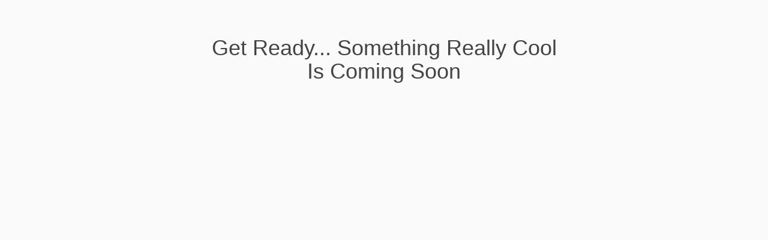

--- FILE ---
content_type: text/html; charset=UTF-8
request_url: http://halildogan.nl/
body_size: 827
content:
<!DOCTYPE html>
<html class="no-js seed-csp4" lang="en">
	<head>
		<meta charset="utf-8">
		<title></title>
		
		<meta name="viewport" content="width=device-width, initial-scale=1.0">
		
		
		<!-- Bootstrap and default Style -->
<link rel="stylesheet" href="http://halildogan.nl/wp-content/plugins/coming-soon/themes/default/bootstrap/css/bootstrap.min.css">
<link rel="stylesheet" href="http://halildogan.nl/wp-content/plugins/coming-soon/themes/default/style.css">
<style type="text/css">
/* calculated styles */

	/* Background Style */
    html{
		        	background: #fafafa;
		    }
    .seed-csp4 body{
							background: transparent;
				}
	
	
	
    /* Text Styles */
    	    .seed-csp4 body{
	        font-family: Helvetica, Arial, sans-serif	    }

	    .seed-csp4 h1, .seed-csp4 h2, .seed-csp4 h3, .seed-csp4 h4, .seed-csp4 h5, .seed-csp4 h6{
	        font-family: Helvetica, Arial, sans-serif	    }
    
    		.seed-csp4 body{
			color:#666666;
		}
    
            

    		.seed-csp4 h1, .seed-csp4 h2, .seed-csp4 h3, .seed-csp4 h4, .seed-csp4 h5, .seed-csp4 h6{
			color:#444444;
		}
    

    		.seed-csp4 a, .seed-csp4 a:visited, .seed-csp4 a:hover, .seed-csp4 a:active, .seed-csp4 a:focus{
			color:#27AE60;
		}


    
    
    
    </style>
<!-- JS -->
<script src="http://halildogan.nl/wp-includes/js/jquery/jquery.js"></script>
<script src="http://halildogan.nl/wp-content/plugins/coming-soon/themes/default/bootstrap/js/bootstrap.min.js"></script>

		
	</head>
<body>
<div id="seed-csp4-page">
		<div id="seed-csp4-content">
			
			<h1 id="seed-csp4-headline">Get Ready... Something Really Cool Is Coming Soon</h1>
			
		</div><!-- / #seed-csp4-content -->


<!--[if lt IE 9]>
		<script>
		jQuery(document).ready(function($){$.supersized({slides:[ {image : ''} ]});});
		</script>
		<![endif]-->
</div>
</body>
</html>

<!-- Coming Soon Page and Maintenance Mode by SeedProd. Learn more: http://www.seedprod.com -->
